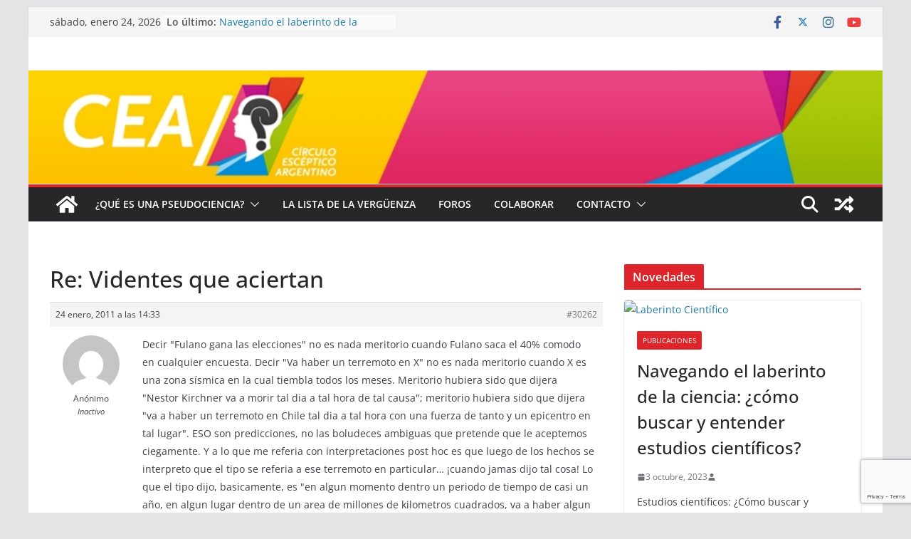

--- FILE ---
content_type: text/html; charset=utf-8
request_url: https://www.google.com/recaptcha/api2/anchor?ar=1&k=6LfG56QUAAAAACaYoxNlkWGGLXXmFo584zAq5k2R&co=aHR0cHM6Ly9jaXJjdWxvZXNjZXB0aWNvLmNvbS5hcjo0NDM.&hl=en&v=PoyoqOPhxBO7pBk68S4YbpHZ&size=invisible&anchor-ms=20000&execute-ms=30000&cb=6wfk9f2rbybr
body_size: 48583
content:
<!DOCTYPE HTML><html dir="ltr" lang="en"><head><meta http-equiv="Content-Type" content="text/html; charset=UTF-8">
<meta http-equiv="X-UA-Compatible" content="IE=edge">
<title>reCAPTCHA</title>
<style type="text/css">
/* cyrillic-ext */
@font-face {
  font-family: 'Roboto';
  font-style: normal;
  font-weight: 400;
  font-stretch: 100%;
  src: url(//fonts.gstatic.com/s/roboto/v48/KFO7CnqEu92Fr1ME7kSn66aGLdTylUAMa3GUBHMdazTgWw.woff2) format('woff2');
  unicode-range: U+0460-052F, U+1C80-1C8A, U+20B4, U+2DE0-2DFF, U+A640-A69F, U+FE2E-FE2F;
}
/* cyrillic */
@font-face {
  font-family: 'Roboto';
  font-style: normal;
  font-weight: 400;
  font-stretch: 100%;
  src: url(//fonts.gstatic.com/s/roboto/v48/KFO7CnqEu92Fr1ME7kSn66aGLdTylUAMa3iUBHMdazTgWw.woff2) format('woff2');
  unicode-range: U+0301, U+0400-045F, U+0490-0491, U+04B0-04B1, U+2116;
}
/* greek-ext */
@font-face {
  font-family: 'Roboto';
  font-style: normal;
  font-weight: 400;
  font-stretch: 100%;
  src: url(//fonts.gstatic.com/s/roboto/v48/KFO7CnqEu92Fr1ME7kSn66aGLdTylUAMa3CUBHMdazTgWw.woff2) format('woff2');
  unicode-range: U+1F00-1FFF;
}
/* greek */
@font-face {
  font-family: 'Roboto';
  font-style: normal;
  font-weight: 400;
  font-stretch: 100%;
  src: url(//fonts.gstatic.com/s/roboto/v48/KFO7CnqEu92Fr1ME7kSn66aGLdTylUAMa3-UBHMdazTgWw.woff2) format('woff2');
  unicode-range: U+0370-0377, U+037A-037F, U+0384-038A, U+038C, U+038E-03A1, U+03A3-03FF;
}
/* math */
@font-face {
  font-family: 'Roboto';
  font-style: normal;
  font-weight: 400;
  font-stretch: 100%;
  src: url(//fonts.gstatic.com/s/roboto/v48/KFO7CnqEu92Fr1ME7kSn66aGLdTylUAMawCUBHMdazTgWw.woff2) format('woff2');
  unicode-range: U+0302-0303, U+0305, U+0307-0308, U+0310, U+0312, U+0315, U+031A, U+0326-0327, U+032C, U+032F-0330, U+0332-0333, U+0338, U+033A, U+0346, U+034D, U+0391-03A1, U+03A3-03A9, U+03B1-03C9, U+03D1, U+03D5-03D6, U+03F0-03F1, U+03F4-03F5, U+2016-2017, U+2034-2038, U+203C, U+2040, U+2043, U+2047, U+2050, U+2057, U+205F, U+2070-2071, U+2074-208E, U+2090-209C, U+20D0-20DC, U+20E1, U+20E5-20EF, U+2100-2112, U+2114-2115, U+2117-2121, U+2123-214F, U+2190, U+2192, U+2194-21AE, U+21B0-21E5, U+21F1-21F2, U+21F4-2211, U+2213-2214, U+2216-22FF, U+2308-230B, U+2310, U+2319, U+231C-2321, U+2336-237A, U+237C, U+2395, U+239B-23B7, U+23D0, U+23DC-23E1, U+2474-2475, U+25AF, U+25B3, U+25B7, U+25BD, U+25C1, U+25CA, U+25CC, U+25FB, U+266D-266F, U+27C0-27FF, U+2900-2AFF, U+2B0E-2B11, U+2B30-2B4C, U+2BFE, U+3030, U+FF5B, U+FF5D, U+1D400-1D7FF, U+1EE00-1EEFF;
}
/* symbols */
@font-face {
  font-family: 'Roboto';
  font-style: normal;
  font-weight: 400;
  font-stretch: 100%;
  src: url(//fonts.gstatic.com/s/roboto/v48/KFO7CnqEu92Fr1ME7kSn66aGLdTylUAMaxKUBHMdazTgWw.woff2) format('woff2');
  unicode-range: U+0001-000C, U+000E-001F, U+007F-009F, U+20DD-20E0, U+20E2-20E4, U+2150-218F, U+2190, U+2192, U+2194-2199, U+21AF, U+21E6-21F0, U+21F3, U+2218-2219, U+2299, U+22C4-22C6, U+2300-243F, U+2440-244A, U+2460-24FF, U+25A0-27BF, U+2800-28FF, U+2921-2922, U+2981, U+29BF, U+29EB, U+2B00-2BFF, U+4DC0-4DFF, U+FFF9-FFFB, U+10140-1018E, U+10190-1019C, U+101A0, U+101D0-101FD, U+102E0-102FB, U+10E60-10E7E, U+1D2C0-1D2D3, U+1D2E0-1D37F, U+1F000-1F0FF, U+1F100-1F1AD, U+1F1E6-1F1FF, U+1F30D-1F30F, U+1F315, U+1F31C, U+1F31E, U+1F320-1F32C, U+1F336, U+1F378, U+1F37D, U+1F382, U+1F393-1F39F, U+1F3A7-1F3A8, U+1F3AC-1F3AF, U+1F3C2, U+1F3C4-1F3C6, U+1F3CA-1F3CE, U+1F3D4-1F3E0, U+1F3ED, U+1F3F1-1F3F3, U+1F3F5-1F3F7, U+1F408, U+1F415, U+1F41F, U+1F426, U+1F43F, U+1F441-1F442, U+1F444, U+1F446-1F449, U+1F44C-1F44E, U+1F453, U+1F46A, U+1F47D, U+1F4A3, U+1F4B0, U+1F4B3, U+1F4B9, U+1F4BB, U+1F4BF, U+1F4C8-1F4CB, U+1F4D6, U+1F4DA, U+1F4DF, U+1F4E3-1F4E6, U+1F4EA-1F4ED, U+1F4F7, U+1F4F9-1F4FB, U+1F4FD-1F4FE, U+1F503, U+1F507-1F50B, U+1F50D, U+1F512-1F513, U+1F53E-1F54A, U+1F54F-1F5FA, U+1F610, U+1F650-1F67F, U+1F687, U+1F68D, U+1F691, U+1F694, U+1F698, U+1F6AD, U+1F6B2, U+1F6B9-1F6BA, U+1F6BC, U+1F6C6-1F6CF, U+1F6D3-1F6D7, U+1F6E0-1F6EA, U+1F6F0-1F6F3, U+1F6F7-1F6FC, U+1F700-1F7FF, U+1F800-1F80B, U+1F810-1F847, U+1F850-1F859, U+1F860-1F887, U+1F890-1F8AD, U+1F8B0-1F8BB, U+1F8C0-1F8C1, U+1F900-1F90B, U+1F93B, U+1F946, U+1F984, U+1F996, U+1F9E9, U+1FA00-1FA6F, U+1FA70-1FA7C, U+1FA80-1FA89, U+1FA8F-1FAC6, U+1FACE-1FADC, U+1FADF-1FAE9, U+1FAF0-1FAF8, U+1FB00-1FBFF;
}
/* vietnamese */
@font-face {
  font-family: 'Roboto';
  font-style: normal;
  font-weight: 400;
  font-stretch: 100%;
  src: url(//fonts.gstatic.com/s/roboto/v48/KFO7CnqEu92Fr1ME7kSn66aGLdTylUAMa3OUBHMdazTgWw.woff2) format('woff2');
  unicode-range: U+0102-0103, U+0110-0111, U+0128-0129, U+0168-0169, U+01A0-01A1, U+01AF-01B0, U+0300-0301, U+0303-0304, U+0308-0309, U+0323, U+0329, U+1EA0-1EF9, U+20AB;
}
/* latin-ext */
@font-face {
  font-family: 'Roboto';
  font-style: normal;
  font-weight: 400;
  font-stretch: 100%;
  src: url(//fonts.gstatic.com/s/roboto/v48/KFO7CnqEu92Fr1ME7kSn66aGLdTylUAMa3KUBHMdazTgWw.woff2) format('woff2');
  unicode-range: U+0100-02BA, U+02BD-02C5, U+02C7-02CC, U+02CE-02D7, U+02DD-02FF, U+0304, U+0308, U+0329, U+1D00-1DBF, U+1E00-1E9F, U+1EF2-1EFF, U+2020, U+20A0-20AB, U+20AD-20C0, U+2113, U+2C60-2C7F, U+A720-A7FF;
}
/* latin */
@font-face {
  font-family: 'Roboto';
  font-style: normal;
  font-weight: 400;
  font-stretch: 100%;
  src: url(//fonts.gstatic.com/s/roboto/v48/KFO7CnqEu92Fr1ME7kSn66aGLdTylUAMa3yUBHMdazQ.woff2) format('woff2');
  unicode-range: U+0000-00FF, U+0131, U+0152-0153, U+02BB-02BC, U+02C6, U+02DA, U+02DC, U+0304, U+0308, U+0329, U+2000-206F, U+20AC, U+2122, U+2191, U+2193, U+2212, U+2215, U+FEFF, U+FFFD;
}
/* cyrillic-ext */
@font-face {
  font-family: 'Roboto';
  font-style: normal;
  font-weight: 500;
  font-stretch: 100%;
  src: url(//fonts.gstatic.com/s/roboto/v48/KFO7CnqEu92Fr1ME7kSn66aGLdTylUAMa3GUBHMdazTgWw.woff2) format('woff2');
  unicode-range: U+0460-052F, U+1C80-1C8A, U+20B4, U+2DE0-2DFF, U+A640-A69F, U+FE2E-FE2F;
}
/* cyrillic */
@font-face {
  font-family: 'Roboto';
  font-style: normal;
  font-weight: 500;
  font-stretch: 100%;
  src: url(//fonts.gstatic.com/s/roboto/v48/KFO7CnqEu92Fr1ME7kSn66aGLdTylUAMa3iUBHMdazTgWw.woff2) format('woff2');
  unicode-range: U+0301, U+0400-045F, U+0490-0491, U+04B0-04B1, U+2116;
}
/* greek-ext */
@font-face {
  font-family: 'Roboto';
  font-style: normal;
  font-weight: 500;
  font-stretch: 100%;
  src: url(//fonts.gstatic.com/s/roboto/v48/KFO7CnqEu92Fr1ME7kSn66aGLdTylUAMa3CUBHMdazTgWw.woff2) format('woff2');
  unicode-range: U+1F00-1FFF;
}
/* greek */
@font-face {
  font-family: 'Roboto';
  font-style: normal;
  font-weight: 500;
  font-stretch: 100%;
  src: url(//fonts.gstatic.com/s/roboto/v48/KFO7CnqEu92Fr1ME7kSn66aGLdTylUAMa3-UBHMdazTgWw.woff2) format('woff2');
  unicode-range: U+0370-0377, U+037A-037F, U+0384-038A, U+038C, U+038E-03A1, U+03A3-03FF;
}
/* math */
@font-face {
  font-family: 'Roboto';
  font-style: normal;
  font-weight: 500;
  font-stretch: 100%;
  src: url(//fonts.gstatic.com/s/roboto/v48/KFO7CnqEu92Fr1ME7kSn66aGLdTylUAMawCUBHMdazTgWw.woff2) format('woff2');
  unicode-range: U+0302-0303, U+0305, U+0307-0308, U+0310, U+0312, U+0315, U+031A, U+0326-0327, U+032C, U+032F-0330, U+0332-0333, U+0338, U+033A, U+0346, U+034D, U+0391-03A1, U+03A3-03A9, U+03B1-03C9, U+03D1, U+03D5-03D6, U+03F0-03F1, U+03F4-03F5, U+2016-2017, U+2034-2038, U+203C, U+2040, U+2043, U+2047, U+2050, U+2057, U+205F, U+2070-2071, U+2074-208E, U+2090-209C, U+20D0-20DC, U+20E1, U+20E5-20EF, U+2100-2112, U+2114-2115, U+2117-2121, U+2123-214F, U+2190, U+2192, U+2194-21AE, U+21B0-21E5, U+21F1-21F2, U+21F4-2211, U+2213-2214, U+2216-22FF, U+2308-230B, U+2310, U+2319, U+231C-2321, U+2336-237A, U+237C, U+2395, U+239B-23B7, U+23D0, U+23DC-23E1, U+2474-2475, U+25AF, U+25B3, U+25B7, U+25BD, U+25C1, U+25CA, U+25CC, U+25FB, U+266D-266F, U+27C0-27FF, U+2900-2AFF, U+2B0E-2B11, U+2B30-2B4C, U+2BFE, U+3030, U+FF5B, U+FF5D, U+1D400-1D7FF, U+1EE00-1EEFF;
}
/* symbols */
@font-face {
  font-family: 'Roboto';
  font-style: normal;
  font-weight: 500;
  font-stretch: 100%;
  src: url(//fonts.gstatic.com/s/roboto/v48/KFO7CnqEu92Fr1ME7kSn66aGLdTylUAMaxKUBHMdazTgWw.woff2) format('woff2');
  unicode-range: U+0001-000C, U+000E-001F, U+007F-009F, U+20DD-20E0, U+20E2-20E4, U+2150-218F, U+2190, U+2192, U+2194-2199, U+21AF, U+21E6-21F0, U+21F3, U+2218-2219, U+2299, U+22C4-22C6, U+2300-243F, U+2440-244A, U+2460-24FF, U+25A0-27BF, U+2800-28FF, U+2921-2922, U+2981, U+29BF, U+29EB, U+2B00-2BFF, U+4DC0-4DFF, U+FFF9-FFFB, U+10140-1018E, U+10190-1019C, U+101A0, U+101D0-101FD, U+102E0-102FB, U+10E60-10E7E, U+1D2C0-1D2D3, U+1D2E0-1D37F, U+1F000-1F0FF, U+1F100-1F1AD, U+1F1E6-1F1FF, U+1F30D-1F30F, U+1F315, U+1F31C, U+1F31E, U+1F320-1F32C, U+1F336, U+1F378, U+1F37D, U+1F382, U+1F393-1F39F, U+1F3A7-1F3A8, U+1F3AC-1F3AF, U+1F3C2, U+1F3C4-1F3C6, U+1F3CA-1F3CE, U+1F3D4-1F3E0, U+1F3ED, U+1F3F1-1F3F3, U+1F3F5-1F3F7, U+1F408, U+1F415, U+1F41F, U+1F426, U+1F43F, U+1F441-1F442, U+1F444, U+1F446-1F449, U+1F44C-1F44E, U+1F453, U+1F46A, U+1F47D, U+1F4A3, U+1F4B0, U+1F4B3, U+1F4B9, U+1F4BB, U+1F4BF, U+1F4C8-1F4CB, U+1F4D6, U+1F4DA, U+1F4DF, U+1F4E3-1F4E6, U+1F4EA-1F4ED, U+1F4F7, U+1F4F9-1F4FB, U+1F4FD-1F4FE, U+1F503, U+1F507-1F50B, U+1F50D, U+1F512-1F513, U+1F53E-1F54A, U+1F54F-1F5FA, U+1F610, U+1F650-1F67F, U+1F687, U+1F68D, U+1F691, U+1F694, U+1F698, U+1F6AD, U+1F6B2, U+1F6B9-1F6BA, U+1F6BC, U+1F6C6-1F6CF, U+1F6D3-1F6D7, U+1F6E0-1F6EA, U+1F6F0-1F6F3, U+1F6F7-1F6FC, U+1F700-1F7FF, U+1F800-1F80B, U+1F810-1F847, U+1F850-1F859, U+1F860-1F887, U+1F890-1F8AD, U+1F8B0-1F8BB, U+1F8C0-1F8C1, U+1F900-1F90B, U+1F93B, U+1F946, U+1F984, U+1F996, U+1F9E9, U+1FA00-1FA6F, U+1FA70-1FA7C, U+1FA80-1FA89, U+1FA8F-1FAC6, U+1FACE-1FADC, U+1FADF-1FAE9, U+1FAF0-1FAF8, U+1FB00-1FBFF;
}
/* vietnamese */
@font-face {
  font-family: 'Roboto';
  font-style: normal;
  font-weight: 500;
  font-stretch: 100%;
  src: url(//fonts.gstatic.com/s/roboto/v48/KFO7CnqEu92Fr1ME7kSn66aGLdTylUAMa3OUBHMdazTgWw.woff2) format('woff2');
  unicode-range: U+0102-0103, U+0110-0111, U+0128-0129, U+0168-0169, U+01A0-01A1, U+01AF-01B0, U+0300-0301, U+0303-0304, U+0308-0309, U+0323, U+0329, U+1EA0-1EF9, U+20AB;
}
/* latin-ext */
@font-face {
  font-family: 'Roboto';
  font-style: normal;
  font-weight: 500;
  font-stretch: 100%;
  src: url(//fonts.gstatic.com/s/roboto/v48/KFO7CnqEu92Fr1ME7kSn66aGLdTylUAMa3KUBHMdazTgWw.woff2) format('woff2');
  unicode-range: U+0100-02BA, U+02BD-02C5, U+02C7-02CC, U+02CE-02D7, U+02DD-02FF, U+0304, U+0308, U+0329, U+1D00-1DBF, U+1E00-1E9F, U+1EF2-1EFF, U+2020, U+20A0-20AB, U+20AD-20C0, U+2113, U+2C60-2C7F, U+A720-A7FF;
}
/* latin */
@font-face {
  font-family: 'Roboto';
  font-style: normal;
  font-weight: 500;
  font-stretch: 100%;
  src: url(//fonts.gstatic.com/s/roboto/v48/KFO7CnqEu92Fr1ME7kSn66aGLdTylUAMa3yUBHMdazQ.woff2) format('woff2');
  unicode-range: U+0000-00FF, U+0131, U+0152-0153, U+02BB-02BC, U+02C6, U+02DA, U+02DC, U+0304, U+0308, U+0329, U+2000-206F, U+20AC, U+2122, U+2191, U+2193, U+2212, U+2215, U+FEFF, U+FFFD;
}
/* cyrillic-ext */
@font-face {
  font-family: 'Roboto';
  font-style: normal;
  font-weight: 900;
  font-stretch: 100%;
  src: url(//fonts.gstatic.com/s/roboto/v48/KFO7CnqEu92Fr1ME7kSn66aGLdTylUAMa3GUBHMdazTgWw.woff2) format('woff2');
  unicode-range: U+0460-052F, U+1C80-1C8A, U+20B4, U+2DE0-2DFF, U+A640-A69F, U+FE2E-FE2F;
}
/* cyrillic */
@font-face {
  font-family: 'Roboto';
  font-style: normal;
  font-weight: 900;
  font-stretch: 100%;
  src: url(//fonts.gstatic.com/s/roboto/v48/KFO7CnqEu92Fr1ME7kSn66aGLdTylUAMa3iUBHMdazTgWw.woff2) format('woff2');
  unicode-range: U+0301, U+0400-045F, U+0490-0491, U+04B0-04B1, U+2116;
}
/* greek-ext */
@font-face {
  font-family: 'Roboto';
  font-style: normal;
  font-weight: 900;
  font-stretch: 100%;
  src: url(//fonts.gstatic.com/s/roboto/v48/KFO7CnqEu92Fr1ME7kSn66aGLdTylUAMa3CUBHMdazTgWw.woff2) format('woff2');
  unicode-range: U+1F00-1FFF;
}
/* greek */
@font-face {
  font-family: 'Roboto';
  font-style: normal;
  font-weight: 900;
  font-stretch: 100%;
  src: url(//fonts.gstatic.com/s/roboto/v48/KFO7CnqEu92Fr1ME7kSn66aGLdTylUAMa3-UBHMdazTgWw.woff2) format('woff2');
  unicode-range: U+0370-0377, U+037A-037F, U+0384-038A, U+038C, U+038E-03A1, U+03A3-03FF;
}
/* math */
@font-face {
  font-family: 'Roboto';
  font-style: normal;
  font-weight: 900;
  font-stretch: 100%;
  src: url(//fonts.gstatic.com/s/roboto/v48/KFO7CnqEu92Fr1ME7kSn66aGLdTylUAMawCUBHMdazTgWw.woff2) format('woff2');
  unicode-range: U+0302-0303, U+0305, U+0307-0308, U+0310, U+0312, U+0315, U+031A, U+0326-0327, U+032C, U+032F-0330, U+0332-0333, U+0338, U+033A, U+0346, U+034D, U+0391-03A1, U+03A3-03A9, U+03B1-03C9, U+03D1, U+03D5-03D6, U+03F0-03F1, U+03F4-03F5, U+2016-2017, U+2034-2038, U+203C, U+2040, U+2043, U+2047, U+2050, U+2057, U+205F, U+2070-2071, U+2074-208E, U+2090-209C, U+20D0-20DC, U+20E1, U+20E5-20EF, U+2100-2112, U+2114-2115, U+2117-2121, U+2123-214F, U+2190, U+2192, U+2194-21AE, U+21B0-21E5, U+21F1-21F2, U+21F4-2211, U+2213-2214, U+2216-22FF, U+2308-230B, U+2310, U+2319, U+231C-2321, U+2336-237A, U+237C, U+2395, U+239B-23B7, U+23D0, U+23DC-23E1, U+2474-2475, U+25AF, U+25B3, U+25B7, U+25BD, U+25C1, U+25CA, U+25CC, U+25FB, U+266D-266F, U+27C0-27FF, U+2900-2AFF, U+2B0E-2B11, U+2B30-2B4C, U+2BFE, U+3030, U+FF5B, U+FF5D, U+1D400-1D7FF, U+1EE00-1EEFF;
}
/* symbols */
@font-face {
  font-family: 'Roboto';
  font-style: normal;
  font-weight: 900;
  font-stretch: 100%;
  src: url(//fonts.gstatic.com/s/roboto/v48/KFO7CnqEu92Fr1ME7kSn66aGLdTylUAMaxKUBHMdazTgWw.woff2) format('woff2');
  unicode-range: U+0001-000C, U+000E-001F, U+007F-009F, U+20DD-20E0, U+20E2-20E4, U+2150-218F, U+2190, U+2192, U+2194-2199, U+21AF, U+21E6-21F0, U+21F3, U+2218-2219, U+2299, U+22C4-22C6, U+2300-243F, U+2440-244A, U+2460-24FF, U+25A0-27BF, U+2800-28FF, U+2921-2922, U+2981, U+29BF, U+29EB, U+2B00-2BFF, U+4DC0-4DFF, U+FFF9-FFFB, U+10140-1018E, U+10190-1019C, U+101A0, U+101D0-101FD, U+102E0-102FB, U+10E60-10E7E, U+1D2C0-1D2D3, U+1D2E0-1D37F, U+1F000-1F0FF, U+1F100-1F1AD, U+1F1E6-1F1FF, U+1F30D-1F30F, U+1F315, U+1F31C, U+1F31E, U+1F320-1F32C, U+1F336, U+1F378, U+1F37D, U+1F382, U+1F393-1F39F, U+1F3A7-1F3A8, U+1F3AC-1F3AF, U+1F3C2, U+1F3C4-1F3C6, U+1F3CA-1F3CE, U+1F3D4-1F3E0, U+1F3ED, U+1F3F1-1F3F3, U+1F3F5-1F3F7, U+1F408, U+1F415, U+1F41F, U+1F426, U+1F43F, U+1F441-1F442, U+1F444, U+1F446-1F449, U+1F44C-1F44E, U+1F453, U+1F46A, U+1F47D, U+1F4A3, U+1F4B0, U+1F4B3, U+1F4B9, U+1F4BB, U+1F4BF, U+1F4C8-1F4CB, U+1F4D6, U+1F4DA, U+1F4DF, U+1F4E3-1F4E6, U+1F4EA-1F4ED, U+1F4F7, U+1F4F9-1F4FB, U+1F4FD-1F4FE, U+1F503, U+1F507-1F50B, U+1F50D, U+1F512-1F513, U+1F53E-1F54A, U+1F54F-1F5FA, U+1F610, U+1F650-1F67F, U+1F687, U+1F68D, U+1F691, U+1F694, U+1F698, U+1F6AD, U+1F6B2, U+1F6B9-1F6BA, U+1F6BC, U+1F6C6-1F6CF, U+1F6D3-1F6D7, U+1F6E0-1F6EA, U+1F6F0-1F6F3, U+1F6F7-1F6FC, U+1F700-1F7FF, U+1F800-1F80B, U+1F810-1F847, U+1F850-1F859, U+1F860-1F887, U+1F890-1F8AD, U+1F8B0-1F8BB, U+1F8C0-1F8C1, U+1F900-1F90B, U+1F93B, U+1F946, U+1F984, U+1F996, U+1F9E9, U+1FA00-1FA6F, U+1FA70-1FA7C, U+1FA80-1FA89, U+1FA8F-1FAC6, U+1FACE-1FADC, U+1FADF-1FAE9, U+1FAF0-1FAF8, U+1FB00-1FBFF;
}
/* vietnamese */
@font-face {
  font-family: 'Roboto';
  font-style: normal;
  font-weight: 900;
  font-stretch: 100%;
  src: url(//fonts.gstatic.com/s/roboto/v48/KFO7CnqEu92Fr1ME7kSn66aGLdTylUAMa3OUBHMdazTgWw.woff2) format('woff2');
  unicode-range: U+0102-0103, U+0110-0111, U+0128-0129, U+0168-0169, U+01A0-01A1, U+01AF-01B0, U+0300-0301, U+0303-0304, U+0308-0309, U+0323, U+0329, U+1EA0-1EF9, U+20AB;
}
/* latin-ext */
@font-face {
  font-family: 'Roboto';
  font-style: normal;
  font-weight: 900;
  font-stretch: 100%;
  src: url(//fonts.gstatic.com/s/roboto/v48/KFO7CnqEu92Fr1ME7kSn66aGLdTylUAMa3KUBHMdazTgWw.woff2) format('woff2');
  unicode-range: U+0100-02BA, U+02BD-02C5, U+02C7-02CC, U+02CE-02D7, U+02DD-02FF, U+0304, U+0308, U+0329, U+1D00-1DBF, U+1E00-1E9F, U+1EF2-1EFF, U+2020, U+20A0-20AB, U+20AD-20C0, U+2113, U+2C60-2C7F, U+A720-A7FF;
}
/* latin */
@font-face {
  font-family: 'Roboto';
  font-style: normal;
  font-weight: 900;
  font-stretch: 100%;
  src: url(//fonts.gstatic.com/s/roboto/v48/KFO7CnqEu92Fr1ME7kSn66aGLdTylUAMa3yUBHMdazQ.woff2) format('woff2');
  unicode-range: U+0000-00FF, U+0131, U+0152-0153, U+02BB-02BC, U+02C6, U+02DA, U+02DC, U+0304, U+0308, U+0329, U+2000-206F, U+20AC, U+2122, U+2191, U+2193, U+2212, U+2215, U+FEFF, U+FFFD;
}

</style>
<link rel="stylesheet" type="text/css" href="https://www.gstatic.com/recaptcha/releases/PoyoqOPhxBO7pBk68S4YbpHZ/styles__ltr.css">
<script nonce="Q2DXP9auMca3t_6pJkTxZw" type="text/javascript">window['__recaptcha_api'] = 'https://www.google.com/recaptcha/api2/';</script>
<script type="text/javascript" src="https://www.gstatic.com/recaptcha/releases/PoyoqOPhxBO7pBk68S4YbpHZ/recaptcha__en.js" nonce="Q2DXP9auMca3t_6pJkTxZw">
      
    </script></head>
<body><div id="rc-anchor-alert" class="rc-anchor-alert"></div>
<input type="hidden" id="recaptcha-token" value="[base64]">
<script type="text/javascript" nonce="Q2DXP9auMca3t_6pJkTxZw">
      recaptcha.anchor.Main.init("[\x22ainput\x22,[\x22bgdata\x22,\x22\x22,\[base64]/[base64]/[base64]/bmV3IHJbeF0oY1swXSk6RT09Mj9uZXcgclt4XShjWzBdLGNbMV0pOkU9PTM/bmV3IHJbeF0oY1swXSxjWzFdLGNbMl0pOkU9PTQ/[base64]/[base64]/[base64]/[base64]/[base64]/[base64]/[base64]/[base64]\x22,\[base64]\\u003d\\u003d\x22,\x22RWdxw7vCjWYpw4LCinDDkcKQwpkvHMKEwodGX8OiFC3Dsz1FwrFQw7Ulwr/CkjrDqMKJOFvDvg7DmQ7DpTnCnE5jwrwlUXbCsXzCqGQ1NsKCw4rDtsKfAwvDjlRww4PDrcO5wqNQGWzDuMKZVMKQLMOgwr17EDDCncKzYD3DtMK1C1lRUsO9w6PClAvCm8Kpw7nChCnCviAew5nDuMK+UsKUw5jCnsK+w7nCg3/DkwI6L8OCGW3Cnn7DmVUHGMKXEAsdw7tsFCtbGsObwpXCtcKcRcKqw5vDg0oEwqQFwpjClhnDvsOUwppiwrfDjwzDgynDvFl8XMOKP0rCrCTDjz/[base64]/CkMKrKDFdesKuGRDCu2XCvUVMUTE4w4rCt8KpwqTCt2PDtMOYwow2LcKaw4nCikjCkMKBccKJw6UIBsKTwoLDl07Dti/ChMKswr7CoSHDssK+ScOMw7fCh00mBsK6wrhLcsOMeyF0TcKKw6Q1wrJ3w4nDi3UnwqLDgnh+eWcrJsKvHiYtLETDs2JSTx9rEDceWCvDhTzDjCXCnD7ClMKEKxbDhAnDs31jw5/DgQkqwrMvw4zDqWfDs19dVFPCqEwOwpTDilnDkcOGe13Do3RIwpJGKUnCu8Kww65dw6TCshYgIhUJwok7a8ONEV3CpMO2w7INXMKAFMKBw68ewrpmwqdew6bCi8KDTjfClA7Co8OuQcK2w78fw6LCqMOFw7vDkSLChVLDvz0uOcKfwqQlwo4aw6dCcMOzY8O4wp/DhMOxQh/[base64]/V3TCs8ONw74aw4ZIw5YNw4YTw5rDlUnCl8K/w7jDn8Ktw7/DtcOdw6VQwrfDlC3DrGAGwp3Dmj/CnMOGCRFfWgbDlEPCqksjXlxrw7nCtcKywovDtcKBBMOvKBoBw7BCw7YVw5zDosKAw7B9NcOBQX0BO8OFw7w/[base64]/[base64]/CqcOBw7jDk8K/MsOALsOBw43CrAcMw63Dh2rDr8K1cRbCiQtca8OOHsKaw5TCoQE9PsKODsOVwoFqfMO/UC4bbiDClSQKwp/Dv8KGw41+wogxMkYwDjvDhX3DlsKkwrh7HGUAwpPCvjzCslhENlYnc8Ofw45MJwspHcO+w6TCn8OAVcKewqJhPBRaB8Ozw5F2AcKBw6/Ck8OKCsOhdCZxwqbDkGzDi8OlPxXDtsOnTnMJw4vDiC/DiX7CsCAfwqI1wogyw69jwpjChQTCpTTCliV3w4ATw6giw47DhsK4wo7Ck8OSD3/Dm8OcfzA5w4pfwrB1wqx9w48zGFh3w63DoMOjw43CncK7wplLSWRZwqZmV1DClMO5wqnCgMKiwqwrw4A+OXpyGQF9bXRHw6BlwrPCv8KwwqPCiirDqMKaw43DlV9jw7hRw6Vbw7vDrQnDhcKhw4/CusODw4LCsS8qZcKcesKjw71sf8KUwpvDm8OhKcOJcsKxwpzCk3d2w7l6w6/DucKqDMOXOkzCrcO7wothw53DlMOaw5/[base64]/CmDXCrMKTEsOAw5kOwrLDklzDpcKewrB/wq3DhcOcXkJ1U8O0H8K9w4Qhw7Edw4YgMErDiEHDicOCQjLCq8OVS3Bgw4ZDaMKfw64Iw4xDUktSw6TDshDDsxfDocOAEMOxLmfDhhk6WsKcw4zDmcOrworCpC1tYCLCvXXDlsOEwozDlTnCg2TClsKMahPDgk/Dq37DuT/DpkDDj8KawpIQaMKZXV3CsldRJyXCicKkw7UbwrtycsOewrdUwqTCuMOyw5InwpDDmsKiwrLDq23DlThxwrjDjCzDrlwYdAdeXnNYwrZ+dcKnwppnwrI0wofDp1fCtEFgInR7w5nCn8KIKS8Ow5nCpsKxwp/DuMOMOSzDqMKbDGbDvT/Dpl/CqcOow6nCmnBWw7QXDxVeIcOEOlHDnAc+W3HDqsKqwqHDqMKTfD7DncO5w4txJ8Kew4vDvMOlw7rCi8KsdMO/w4hPw6MOwp7Cj8KpwqLCucKUwq7DlcOSw4/Cn0NFIh/Cj8OlRcKOPw1LwolmwrHCtsK8w6rDoizClMKxwqnDuSMRGEkodVrCs0zCmMOew7JswpBCFsKTwozDhsO6w64Kw4B1w40xwod8w79GCMO1B8KhFsOtf8Kdw5UXLcOGTMO3wr7DjCDCsMOxCmzChcKzw4AjwqNfX1V4VS/DmkN3wpzCq8OqXkELwpXCjT7DuzkTbsK7YEFpQAYeLsKxXkhqHsOYL8OdXBjDgMOTYSXDl8K3wo1RUGPChsKKwrvDsU/DgWPDm2pyw5jCusKMAsOFQ8KEXXDDqsOdRsOrwrzCuBTClmxCwrjDqMOPwpjCn13CmlvDtsO1T8KHJn1cc8K/w4rDmcKmwrccw6rDgsKhWMOpw7JOwoIgVw/Dg8KwwpIVVDFxwrJENhTCl3jCogvCtA9Sw6Y1esKqw6fDkg5Nwr1MDWHDpSzCnMK/[base64]/CmcKPAk8TZV9UHMOgdU7CnMOecWLCgUwTRcKLwozDjMKGw7kUecKONcKwwrMWw7wFbQTCpMOIw6DDn8K5YTFew5Egw6DDg8Kqf8KkJsK0WcKKPsKJD1sTwrFoRyUxMmHDiVp3wo/[base64]/[base64]/DtmlgEgkMw6LCqsOEw4d+wonCnU/[base64]/Dg8Kewr41BwXCk8Kcwq/Ch1jCsm8fwo89w4FXw5LCklrCq8OZHcKZwqg1ScKuL8KGw7Z8AcOAw74Yw4PDvMKawrTCkgvCr0N5d8O4w6UKejvCusKsIsKGcMODBDEyI3vCg8OkBjAtP8OxcsKfw5VQOH3DsCQ+Ojp4w5p7wrgOVsKZZcKMw5jCtifCoHxfQiXCvSDDisKAL8KLfxIlw4IKfx/CuxN7wqkvwrrDmsOtJBHCq0vDhcOYeMK4bsOAw5obYcOHOcKXf2fDtAl4csO/[base64]/wrJYPMKWw63DrsOTRcKYwr7CijLDoMK3d8KVwpzDucObw6bCqMKiw7dawqgiwoNnaCrDgCTDu1cOXcKtasKcR8KDwrzDhUBIw7NXJDbCpxlFw684F0DDpMKBwpvCo8K8wrfDmwFtw57Cv8OpJMO1w58aw4QhK8Kbw7h3IcKPwqDDtEHCtcK+wo/CnwMaZMKTwqBgJivDuMK5C0zDosOxM15XUyvDk3XCmEt1w7YrbcKeXcOvw7XCkcKwL2XDuMObwq/DusK+w4VewqVbSsK3wo/CgMKBw6TDm1HCtcKteQBpaVTDncO/wp4kBn40w7nDpllQecK3w4s+TMK2TmfDpzDCrVjDrxIPKyjCvMK0woBJYMOlFhPDvMK6Vy8NwqDDhsK7w7LDm0vCnilZwpoOKMK1ZcOVFgpKwo/[base64]/DocOiQ8OMw4vDjMOEF8OAw7hGwoTCqsOew5N+w7grOsOTCGh8w6NgSMO2w7Rnwp8VwpHDv8Kdw4rCmhLCscO/U8ODFSpZV0IuZsOHT8K+w493w6zCvMKqw6HCpsOXw57DgCQKRAUHMhNqQVttw5TCh8KtD8OjdWPCik/DgMKDwpLDmxbDocKBwoVcJiDDqz5FwqRYHcOYw6Q/[base64]/Dux5Lw4bDomXDj8KaMULDhUlME08bw4LCuXvCpMKkwrrDnGQswod8w5Qqwos8bhzDiAnDncOPw7HDrcKFHcKXZD47QgzDlMOOBBPDmQgWwpXCiyhVwog5A3pLUDNwwqHCqsKVOgApwpPDnGEAw4MZwo3CrsOTYRLDqcOtwpbDlknCjjl5w4TDj8KEMMK/[base64]/ClsOJKAzDs8KhwpXDkxdhwqLDv8KaEcOAS8KcOSXCtsOZMMOENSBfw6RUwpfCj8O/PcOsE8Ovwq/CgS3Comskw6vCgT3Dnws5wpzCtlBTw7BuAT4Ww4YpwrhcDE/ChkrCpMO+wrHCsU/CqMK0FcOOAEpnCcKKPsOWwrPDqnzCnMO/A8KxYzjClsOmwovDjMKEUSPCiMO5JcKIwr1ew7XDrsO5wqfDvMOAamzCqmHCv8KQwq4zwojCuMKOPhIBU0NEwp3DvkRMdnTCnXppwpTDj8Klw7UYAMO+w4BWwqdOwpodTRfCpMKxwrxedMKWwpECY8KBwrJNwr/CpgReH8KqwqbClsOTw7BEwpPDqQfDtlcoCBpiRRbDlsKpw6geV08TwqnDiMODw6TDvX3Cj8O9A2s/wpbCgTwzR8KawovDl8O9KcOAP8OLwqrDg3FmQETDpSXCsMKPwpLDmwbCt8OhPGbCocKmwot5aXPCkkHDkS/DghvCsCkFw4/DnV1aaAo7Y8KZczcYdA3ClsK3YXY+QMOBNMK7wqUHwrQRV8KFR3o1wrTCgMKkMQvDrsK0BMKYw5d4wqQccCVZwqLCkyvDrEZxw7ZnwrU7NMOcwrFyRBHDgcKhWloWw6LDlsKawo7DhcOQwovCqQjDmhfDo2HDpy7CkcOpYGLDsX5pPsOsw5Vkw4/Dik3CjsO3ZWDDhVHCusO0BcKvZ8OYwqHCjAd9wqE9w4w7IsKXw4ldwqzDlHrDnsKEEXbClAAoe8OwQ1HDqjETA2lsQ8KVwpHCrsO0w55/[base64]/NcOXG8K8e1IkOMOuw44two/[base64]/CsMKkJxh6dcOYScKbCsOmwojCv8KUw5csZ8OSW8KXw6QTOxDDjMKsfQHCsyBEw6UDw5B9S3HCr2Yhwp0QNkDCrw7CrsKewqA0w54gWsKRFMOKV8OxNsKCw5TDt8OCwobCnXonwoAFL1xiShYSHcKzeMKEL8OJacOVfgwHwrkdwofCm8KEGcK/[base64]/[base64]/wojDucKMw5jCpwtUwphswpTDpMO9w5fCksK9KQoZwqoFFQYUwrHDqRVLwpoLw5zDk8K+w6QVHHY2WMOZw691wrgrSTR3ScOaw6g3elQ8VUzCgm7Dvg0Gw5DCt0XDpcO2BGFrYMKtwpjDmiDCmyUlCQHDjMOtwpMNwoR5PMO8w7XDiMKBwqHDrcOpw6/Cr8O4AMKCwp7CgynDv8Kswr06I8KgHwIpw7/CkMKtwojCnDjDsz4Nw5nCogw+w54awrzChMK+NAHCrsKbw51SwoLChkwcQTbCum7Dq8KPw5jCpsKnMMKWw71iOMKfw67Ck8OUbw/Drn3CsWIQwr/DnwrDvsKDIjNfC2rCo8O/RMKXUgjCki7CjcOzwr8zwqfDqSPDkHFbw4PDi0vCnTDDr8OjUMKXwo7Dvn8wBGjDiEsyAMORTsKWSAkoIDrDtF08NAfDkzoiwqZvwo3CqcOWN8OZwp3CmMORw4/[base64]/[base64]/DuUAXwpHCoUUSw6/CkikqBQLCs1PDksKvw6YKw6rCrsOjw5/[base64]/KMO7woAROMKsw7Aje8KrwqNscsOhwogzZnhCLznDqcKjABTClSbDtWDDpQDDvhRsKcKROQkSw4PDr8O3w6RIwox4DMOXZDXDtwDClcO0w7toAX/Cj8OCwq4RVcObw43DisKFbsOXwqXCmBQtwq7DpVdNLcO6wojDhMOHAMKXfMO1wpRYSMK6w55ccMK7wpbDowDCtcKRA2PCuMKIfsO/CMOmw4nDsMOndDjDg8OHwoDCscOAXMKywqXDh8Kdw7sqwrAhDUgcw6ccYGMcZDvDuEPDisOWHcK9csKFw44rH8K6SMKywoBVwoHClsKJwqrDnFPDksK7TsK2X2kWXh/Dp8OqGcOLw77Dp8K/wot2wq7DshA5AHrCmjc8YXEmA30Pw5sCFcOAwrdmOAzCkyPDtMOCwpcPwp1iJ8KRJk/Driwnc8K+dTVzw7zCksOkMcK8Yn18w5V8G3DCjcKTZQLDhmhhwrPCpsKkwrQqw4XDp8KHecORVXTCvUbCqcOMw4TCk2UtwoPDicOvwrDDjCoWwpZaw6AwZsK+IsOxwr/Dv2x4w4szwq/DowgqwpvDo8KIcgbDmsO8fMOqPh4WAVXCtStjwo/DmsOhV8Okw7zChsOOKg09w5xlwpMWdMO3G8K1BCgmC8OHTF8Yw4NdU8K9wp/CiA0dC8KrYMO0dcKBwq0Twq4AwqfDvsOvw6DCmiMjREvCicOqw5wkw7BzAz/[base64]/NzR0wrzDv8KJdcOXTcKVw6EUwqXCp8KwfMKdwp8pwprDgRRDGyV6w6bDhlM2M8Osw6IUwpbDusOVQghxBcKGAjLCjGTDsMOQCcKHMjzCrcOQwrLDokTCqcO7Tjogw5NTYxnDn1s+wrhyB8KAwpV/BcKgABrCuWQbwr5/[base64]/[base64]/Cg3taUEFZw6DCvXRPHkTCnwLCpk3CnMK/[base64]/w5LCo8Khw7PCkXbCn37DmcOlwq3Ck8KqwqzChhLDkMOGN8KZVSfDn8OewpPCr8O0w6HCq8OwwoslVcOOwp9VRS8Swoo8wrIFAMKqwpDCqmTDtMKhwozCu8OHCnlmwrwaw7vCnMKlwr4VOcK0AELDjcOiwr7Du8OJwonDlBPDlT/Dp8OVw67Di8KSwo4UwosdJsKVwoRSwop8ZsKEwpsUB8OJw41DZcODwrJaw6Y3w6rCliXDnCzCkVPDqcO/G8KSw6dswpLDisKnLMKGIGMRLcOrAhtZS8K5CMOLEMKvO8Oiw4XDgVfDtMKwwovCrgDDrgtmVAzDlTMcw5c3w6A1wo/DkjHDq0LCo8KfP8OTw7FVwpnDsMKnw63Cu2VfTcKHPsK4wq/ClMOUDyRFfHPCtHYLwrPDul5tw6fCq2TCvlB1w50XVknChcONw4cLw63DsVk5JcKLGcKQGcK5dxtcEcKqLcOpw4VqfiTDsGbDkcKne2xbFz9UwqgxDMKyw4Fpw6vCoWhNw6zDuyHDjMOhw5TCpS3Dmg/CiTdGwoXDixwuWMOYDQbCjCDDn8Knw4M3NxtXw5U9DsOjS8KJIEoKGRnCsz3CqsK8H8KmAMOQRm/Cq8K9esKZRh3CjE/Cu8K6LsOMwpbDhRUzVjwfwpLDj8Kkw6LDssKXw77Dh8KLWCV3w7zDu3/DkMOkwq4EY0fCjsKZYxh8wpXDnMK7w4knw7/CpSwqw5E/wqJpaQLDjQcHw6rDlcOyDMKXw79zIElIHQLDl8K/P0zCoMOTM1VRwpjCkX0Mw6XCncOQS8O/w4DCtMKweGEzNMOLwrI0Q8OpQl4rE8Odw7bCkcOvw7jCssKAEcKYwodsPcKCwo3DkD7CtMO/bEfDtgc5wod4wrjCvsOOwqNkT0/[base64]/W8KFwpvDsQfCnG7Dj0RIGHh5FC/CnMOJPcOcPUh2AlDDtiVGDgNOwr5kV2nDuQohIBnDtix0woBTwrl+OMKVQMOUwojDg8OBR8Kjw7QMFC8WdMKSwrnDg8OdwqZNw5B/w77Dr8KjVcK6w4cKD8Kbw78yw6vCh8KGw7FnAcKaGMO+ecOlwoJuw7R0w7Nmw5LCkA8Nw5PDvMKaw71XdMKJLiPCgcKqfRnCjXLDlcOrwrPDlgsKwrXCvcKEdsKqQ8O/wo0sQ2J4w7XCg8OrwrM/UGPDosKmwpLCnVcRw7/DmMO8Vw7DocOYFATCmsOWMjPCtFcCwovChCXDmEtgw6BhVsO/[base64]/CiMK5w5PDn8OywpzCn8K6AhgfwqB/Xi7DrcKlwr/DuMOsw4/[base64]/[base64]/DtMOSIkrDhSAjwo9/IcK5wrXDsSlFw4MBQ8OjbVR1TDNIwo3Dhl4PO8OVTsK/JWkycTtFEsOow7bCmMKZW8K+PiZNIiLCuQwZLyjDssKWwp7Cv3fDmn7DuMO2wqrCsQDDpyXCvcOXEcKKY8KIwqTDssK5J8KIbsKDw6vCkQvDm1zCvlk3w6/DicOuNTltwqzDlAdOw6Egw44ywqRyUXoxwqs5wp1oUywSeVLDhFzDhcOWbSJqwro1ZwjCuC9iW8KrAcOrw7XCvh/CtcKywrbCssOMfMOlGyDCki89w7zDg1DDmcOjw4IUwpDDsMKfOSLDnykuw4jDjTFhOj3Dv8O5w4Msw4TDhgZuGcKBw4JKw6vDjsOmw4PDn3wEw6fCqsKiwrgqwpwBGcOkw4vDtMK/EsOcScOvwp7ChMOlw6pZw4LCgsK0w4pyYsK+ZMO/KMOPw4XCgVnCh8O0KiPDlA/CtUs0wpnCksKpPsOIwos6wp0CPVkUwqk9BcKWwpElKkkiwp4pwpvDgkrCjMK3NngAw4XCjxtyAcOMwq/DtcKewpDCv2PCqsK9bDRjwpXDg3RaMMOCw5lYw5TCrcKpwr1Hw4lzwr3CpEpNXGvClsOqCClCw7vCqMKSGBo6wp7CiWjCkipcPDbCl1EmJTrCpHTCoBd3AXHCssObw6/CgzrChGgCJ8O/w5wcKcOUwosgw7PCmcOHEC1AwqPCoWPCphHDlkjCjx0wFMOPa8Opw6o5wpvDpxQvw7LCncK3w6fCq2/[base64]/CjMKbwrfDpcO4MkzDrcK+NcOjwosKasKbLsOmS8KkEUQFwrMGScOTNm/DjUrDqXnCh8OCYw/[base64]/CucOhQ8OqMznCtk4iwqBDPUHCh8OSw5JVXQVHMsOEwr8/WsK3BsKowp8xw5p5IRvCn1ocwqDCjMKyPU4+w7glwoVtU8O7w5PCrHnDhMKEVsK5wqbClkMpN0LCnMK1wr/DuHDCiG88wooWI2vCjcKcwqACRcKtJ8OmH0hvw7DDmF8Iwr91VEzDucOEKGlMwrp3w4fDo8OXw5Qxwp3CrMOHe8KTw4cVd1xzDGZPbsOTDcOuwqkDwrMmw7hIIsOfPjNgJAQcwp/Dlg/DqMO+JCQqdmE/[base64]/[base64]/DksODw7Rjw7vCrC/DhHwYwrRew59YNsKMQcOBw6gvwoN+wqzCoUzDsnQ2w67DuTzCkknDkzZcwo3Dn8Kgw5p/dhzDsz7CisOAw7kTw6PCosKKwrDCv27CmcOmwoDDsMOXw5IeJB7Ci0nCuxkKLB/[base64]/DmElsUk7DlidzCQslwqXDnsOxFBFYwrJzw7p8wqLDoAXDoMO/M1TDrcOow5BNwqM3wp8Dw4vCvAJLPsK2ZcK2woZBwpEdJ8OAdwYBD1/CsADDhMOWwoXDpV0Lw7rDqiDDv8OeIhbCj8KhLsKjw7A8AkbCv04PWFDDvcKhZMOfwq4GwoxOBypnw4zCg8K8WcKYw59cw5bCocOhWMK9XX0qwoQaQsKxwr/CryDCpMOMf8OoYiLCplRwLMO5wpoAw7zDvMO5JU1bLHZZwphrwrcuMcK4w6cdw4/DpEFfwqHCugtkwqfCrCR2bcOfw57Du8Ksw5nDugxPK0TCh8OacjxSWsKbfifDkVPCncO+MFTDtDYDCXjDtzTCuMOwwpLDucO/AEbCkHsXwqvDnQ8GwrPCosKHw717woTDnHFRVTrDpsO/[base64]/DtMK/[base64]/w6LDj1YHw7JSw5oMwpQxFsKQDcO3OD/DrsKQw4NuLxB8e8OPAiEvXcK+woZFZcOaeMOYM8KWVxjDjE5ULsKJw4NJwoXDssKew7fDhMKBYQMkwqZrFMODwp/[base64]/DiMOXHyYdCsKrwoQBw5YLw4HDqDc6w7YlBcKnRyrCmcKAKcK3bGbCry3DhxABPxErHsOkHsKUw5ATw6ZfRMO8wrLDtHMaCVfDvsKKwpBbOcKQPH/DusOnwr3ClsKNwrlUwrJ/AV9tDQnDli3DoWbClUjDlcKcesKkCsOhMkrCnMOLChjCmX5TWgDDtMKQasOlwpNTM10EdcOPbMKswpw0VMK9w4LDmksIKgHCsEBlwoM6wpTCoGzDgCxMw41PworCiF/CvcKSTsKFwr3CqjFqwr/DlnokcsKtXmsUw5Ryw7gmw55zwrFIL8OBFsORcsOqTsOvPcKaw7fCq1XClHvDlcKMwrnCucOXU2zDuU0KwovCqMKJwrHCmcKcSmVjwo5CwoTDkDUlGMOfw63CoCo4wq5/[base64]/Du8KTwp3Dj8Ouw7w1w47CsiUewqvDmcODwrDCtsO1SVJ8CsOxGirCn8KxPsOhGi/[base64]/CmcOxwrHCk8O7wqArZcKBwrAlMB/CiwTCgkXCqMOlQMK0LcOpd1YdwofDuA9Xwq/CuwZrdMO+wpYaAnAHwobDssOAXsKyOT1XaFfDu8Orwot9wpvCnzXCr3/CsD3DlVoqwqzDjsO9w5gGAcOWwrzCjMK0w4Ejf8OuwqHCosKnXsO2OMO4w7FYRxVkwpHClhvDkMO8dcOnw6w1w7ZPLsOwUcOqwog1wp8PRRTCuxZaw6bDjQohw6BbDwPChcOOwpLCvm3DtTxjWMK9WCLCmcKZw4fCk8O4wpvCnAQ1FcKPwq8mWArClcOLwrgHCBUuw5/[base64]/CiGbCjcKSw4rDucOtEw0edsOrWgHCssKswrk2wpLCosOWO8K9wqvCtcOLwpYHRcK+w4kjZRDDljkmf8K9w4/DgcOKw5Q1RGDDrD/DssO+X1HDiB16WMOXIEzDqcOhfMOFNMO0wrEaH8O0w67CpsOewpTDkSlZcyjDrwVKw4ltw4BZS8KWwrnDrcKGw5wnwo7CmTkbw4jCocKKwq/DuEgnwpFTwr97B8O0w7PCkH3DlEHDmMKcR8K+w5zCsMKDKsOFw7DCisOEwrdhw51hdRHCrcKhQHtDwpbCjsKUwrTDiMKMw5pkw7DDpMKFwo8Zw4DDq8Kzwp/CsMKwQDk2FHfDp8OsQMKZajLDuw0qDkDCjytRw4LClAnCpcOMwoEfwqFCJklkYsKjw4shGEJTwoTCvzwDw6/[base64]/ClhvCjMO/esOiKMKwwoTDtjhHf2hgwpDCqMOGAcOjw6hdbsOdUTjDhcKOw63CqEPDp8KGw5fDvMOvLMOWKSFZecOSKwFWw5Fxw5LDvRdIwoVLw68GGiXDssKmwqdLOcK0wr/CpAlQd8Ofw47DjmrCiiwcw6QDwpIwPcKJUmppwoDDqcKVGVd4w5Axw6TDhTREw6jCngghfhDClzsefsKuw7fDmkR8A8OYaRMrFMO7OB4Cw4fClMKgDDXDncOHwoTDgUoiwoDDosKpw44Xw63CvcO/EMOTVAVTwojCjQ3DrXENwo/Ctz9hwrzDvcK/[base64]/WRXDmSbDncKzwrTCpcKfbcKzf8K7U8OuH8OzwpfCgcKSwq7DiVszJmIhX0pMacOaX8K+w6zDj8OFw5lxwo/DjjEsZMKbFjRzP8KYY0hJwqUAwol8LMOMR8OJEcK/VsKYGMK9wo5QJXrDs8Otwqx9T8K4w5Bbw73CuSLDp8OzwojCu8KTw7zDvcK/w5Amwpx4QcOQwqgQKjnDvMKcBMKyw7NVwrDCjF7Dk8KywpPDun/[base64]/Ck8OxJsOvF8OVLhXDhUMew7h6w6XChcKsOcKrw7rDsWtCwrjCj8K8wpJVRjLChMOOUcKxwqjCoyvCiTIXwqAGwokqw4BnGDvCi1oLwpnCjMKIYMKAEF/CnMK0wr00w7LDuwhCwrF+YxfCs3XCkBRJwq0/wp5Hw6hYZHzCuMKyw4MwQFZAaUkSTg1oLMOsXQJIw7Nvw7bCq8ORwoR6Ek9zw7oxDgtZwrXDgcOFCUTDkldXMsKeQXFqUcOdw5LDm8OAwogNBsKsdlIjNMKvVMOhwowRfsKEdTvCj8OHwpDDicOmJcOdTDLDmcKGw7fCpn/[base64]/DknrCjcO/w6lxDn7CknPCqAVpw5Z5w7lTwq1xMXZdwpVtHcOtw7tlwq9aFVfCu8OCw5HDpcKgwqoMW1rDugE3GsKzZMOcw702wp7CnsOzJMOZw7fDi3nDgi/Cu27ClErDscKqJGLDnhhPBGXClMOHw7HDusK3wo/Ch8OAwqLDsCBdTg5kwqfDkz9DZ3UwOnZzdsOVwqLChz1VwrDDjRFqwoN/bMKsAsKxwoHDv8OkVivDisKRLXwjwrnDl8OpXwM9w6tjfcOowrnDhcOwwrUXw4t6wpHDncKrR8OiC2NFFsOqwrlUwrbCu8KNaMOUwrHDihvDscOxT8O/[base64]/[base64]/[base64]/fgXDksK0ZjTChsKwIlcBGsO4wo3DrCrDkUk2OcKPXGLCpMKodBE+YsO/w6jDnMOCPWF8worDlzfDncKEwr3CocOrw5AXwoTCkzQGw7p+wqhuw6c9VCLCq8KLw78DwoZ5BFoPw7EfL8Okw6/DjAFfOcOLcsK8EcKjw73DucO1GMKaDsKhw5XCqQ3Dq1jDvx3ChMK4woXCj8KROUXDnHZMUcOFwo7CrmtVfiRmS2ZJMMOAwqQOKCAbWX1+w6Ntw5onwpcqGcKww4hoPcKTwqd4wpbCn8O/RSstbUHCoDd0wqTDr8KMAzk8wrxRc8Oywo7DsnPDixcSw4ERGMOxEMKYAzXCvhXDqsOHw4/DuMKfTUIrfF4Dw4cgw6Z4w7DDoMOten7Cj8KfwqxscTomw7h6wp/CiMO3w4E9GMOnwrrDkj/[base64]/[base64]/TcOcc0XDsHNmK8OrZsOJw41OCMOcUMO/csOpwpMwWA46V3/ChGjClHHCnyN0EX/Dg8KxwqvDk8OaITPCmDLCicKaw5zDqS/DgcO7w4pxZy/DhlUuFFbCsMKGUll8wrjCiMK7TUNAZMKqCkHDhcKJBkfCpMKgwrZVDmNTLsOpYMKVAiQ0FFjDrSfDgiMQw5zDrsORwqJaSSrCnVNAMsKyw53DtRjCpn/DgMKlWsKpwpI9GcKnNVxOw79tIsObMRFGwr/DuEwefH4cw5/[base64]/wqDDigASOEMuYMOTw6YWwrZCw53CsmUqegbCjAbDk8KhRS3Ds8OAwrYxw6U5wq0qw4NscMKcYGx8L8OHwqLCtTcXw5/DjcK1wo9yKsOKFcOnw7oewrjCswvCmcOzw4LCj8ODwrNew5/Ds8KdaCVew43Cr8K4w44Ue8OMRwA7wp56alTDoMKRw5YZXMK5bC9+wqTChixTI11iIcKOwrzDiXwdw7sRXsOuOcOBwo/CnlvCtgTCisO4acOrS2vDo8K1wqzCvUIMwo9gw5oRLsKKwpQwTiTCpkg/Cz5oTsKfwoHCqnpsbERMw7fCt8OTDsOkwrrDjCLDkXzDtMOiwrQsfyhhwrwuNMKKEcOQwo3DsxxpJsOswpJmd8OswonDpEzDs2vCjwcPY8OJwpAswp9yw6FnK3/DqcOoEiJyN8OAbj0xw6QOPEzCo8KUwq0nTcOFwrA5wqXDt8OrwpoNw6TDtA7Ci8OUw6Alw5DDv8OPw49swqF5R8KwHMOEDTYRw6DDp8OJw5fCsHLDpj8HwqrDul8lHMKLCGEPw7EKw4J1MR/CuVp0w5IGw6DCu8KdwoHDh2hmIcKCw5zCrMKbN8OvPMO2w6BNwqTDv8OCe8OhPsOnUMK1WAbCmS9Vw5DDmMKkw53DlhrCnsKjw6dzDS/Dg3dMwrxMalrDmhXDncOnBwNcV8OUFcKuwp/CuWVVw5rCgmrDigLDg8OSwoQscmrCvsKKbRxZw7EkwoYSw5XDhsKecgM9wrDCuMKywq0XEGPDtMOPw7zCo1ljw6/Dh8KdETpNJsO+ScOiwp3Diw7DiMOXwpnCusOyHMO8acKQIsOuw7/ChGXDpWpawrvCim5VPi9aw6YmLU8kwrLDiG7DmsKkScO7Q8ORVcOnw7bCisOkRsOowr/CgsO8ZMO0w4jDssKuDx7DhQbDjXfClBRVUC0wwobDpyXCq8KUw4XDrsOxw7N6cMOQwoVoPR1zwpN1w7d+wrnChFopwq7CuwsOOcObw4zCscKVQV/CisOgDMOHBMKpDC19XFTCosKqCsOcwoVZw4fCqQwRwoIRw7bCh8K4aXhNdh8KwqDDlS/CpHjDtH/Ck8OHO8KVw4HDtArDtsKxXg7DvR1ww4QTX8KswpXDvcOhEMKcwo/Cm8K5RV3Cq2nCjj/CkVnDihkPw7AMTcO+bcKuw4IkIsK/wp3CpsKIw445NwvDgMODEGNtCcOtOMOoTi3DmnLCssO0wq0fP0HDgxJswqVHSMOpRhwrwpnDq8OlEcKFwoLDjy0IAcKHZlcmKMK3UDHCncKBYXXCjsKDwqRyd8Ofw4zDt8OqM1ckYiXDqQ81a8KzRRjCrcOnwoTCpsOPGsKqw6hxQMKQVMKHdVwTGhTDrwkQwrgwwo/DgcOED8OcdMKNXHJtVRnCtTgzwoPCj1LDmhdrQlsMw7hBesKZw6dRfxzCicOTX8KPEMOaFMKJGSVOPV7DnhXDlMKbeMKKYsKpw4nDph/[base64]/w7hoV3rDq8ONw6bCpCEAXcKew6V2wrYWw6g9woXDjHMybhPDqGbDlcKdX8O2wo9YworDhsOEw4/DmcOLBSBZfm7ClEB8wrLCuCQuHMKmHcKJwrPChMOPwqnDlMOCwqA/P8Kywo/Cm8OKdMKHw64+LMKFw7zCo8OvaMK1G1LDihXDoMKywpRmQB4mZcK6woHCnsKBwr8Ow7xfw4F3w6tFwo9Lw5pxAcOlFXYZw7bCjcO8wqnCiMKjTidpwqvCkMOZw4p9ci/DkcOIwrsjA8KfdigPN8KIeXtuw6pibsO/NjQPZcKpwrYCbMKbRBHCt3YZw61fwpTDm8Onw5rCq2vCscORFMO7wqbCs8KdfC/DrsKQwq3Cl1/CmmYFw7bDolkCw5QXOGzCvcKnwqTDkVLCuWrCgMKYwr5Aw6Uxw7sUwrsjwprDly8yI8OKYsO3w6HCvCQtw6d/wpIuA8OmwrDCoGjCmcKcRMOic8KXwpPDmXnDtwRswpTCgsOcw7sGwqZEw5vCh8O/SV3Dr2VSJ0rCmCnCpi/CtD9mGxnCqsK8BBFkwqTCnE3DqMOzK8K/HktSeMO5acK/[base64]/Cqz1DDMOGJcKPwp/DiVvCmThzTCbDiC88w6FOw5Jqw6jCtmbDp8OIMCLDvMOLwrdaNMKqwq3Cqk7CjcONwrAbw5YDUcK8DMKBOcKbPcOqFcO7SxXCrXbCu8Kmw5LDvyPDthtgw6lUPRjDvcOyw7vDp8OIMXjDvifCn8Kbw7rDvyxwW8Kow4t3w7/[base64]/Cu8OgOMOmQCwOJUdkDsO2w7Uew7RAVcKIwq3DllB+NDtZwqfDiTwOfW7CkC8jworChBoKFMKVasKzwrzDl0JSwpwww6TCtMKRwq/CuhQGwph/w49jwrXDuAJXw4sVHn07wpc3NMOrw6XDrVExw4o6KsO3wo/Cn8OLwqfCq2Y4bGUNCiHCpMK7WxvCqgN4VcOvJsOiwq0Tw4TDsMOVX1VBSMKOZ8OSXsOvw5Y1wqLDtMO8JsKsEcO6wpNCeCYuw7UYwr9MWQQSEnPCjMKjY3DDjcKQwqvCny7Cp8Krw5rDvDstdSV0w5LDr8OKTmwAwqcYFwwjW0TDtgd/[base64]/CqQAKLCvCssO+wpDDkMORwpF1dsOzHRjCiWHCk05gw5lmccO1DXBKwq9bwpbDvMKmw5tNKGkUw6UaeyDDu8K6URQDRkw+RRNEFCtvwqApwrvChiMiw4ghw4IUwo4Lw7kXw5o9wqAow4bDlwTCgREWw7TDgmNyDR86T3s8woJGMVAVdE/Cg8Oxw4/CkX7DqEjDkS/Cl1UdJVksXsOkwpjDtD5saMOww6FEwrzDjsOVw6tnwpgYRsOZZcKreDLCo8KHwoAqFMKJw546wqrCjjDDpsOZLw/CrlYDSzHCjcO4ScKkw4ERw7jDj8Oww47ChMKyR8OEwpxNwqrCtCzDtcO8wo3DlMOGwq9twqd+eHBBwrwGKMOrNcO4wosqw4zClcKIw6N/Iy7CgsOyw6nClB/Dt8KLMsO5w4zDpcOdw6TDm8K3w7DDrig1KUl4L8OubzLDoC3DjVAaXQM0QsOdwobDlsKbXcOtw60LLMOGPcKvwqVwwo5UXcKnw78iwrjDs3J9V1Mgwp/Cgi/DosKmJCvCv8Oqw6Jqwp/DsiHCni0Bw7VRJMKwwrovwooFIHTClsKZw70yw6XDkgzCrE9fCHXDucOgLSQswrokwq5WVjvDg03Dv8KWw6Akwq3Dj18NwrErwoJwO3nCgMKdwrMswoQMw5FYw4ASw6thwqw/fwEiw57CigLDr8KLwqnDrk8QA8KDw7zDvsKHIXkHFRTCqMKTdynDucO+b8O4wrDCgzkhWMKwwoYFEMOGwoB0Z8K2JMKIdXx1wpfDr8O5wo7CrVczwo5dwqPCnx3DicKFNFdvwpIMw4FREm3DisOqdRbDkh4gwqVxwqkzXsOvTgQpw6/CrsKZOMKLwpVNw4hBWipHUhTDt1cIHsOueRPDusOLfsK7cFEZD8OIE8OIw6nCnjbDh8OAw6I3w4Rre1xDw4/CiS8pZcOMwqofwqbClMKeS2lrw4PDrhRIwqzCvzIoOWnCkSjCocKzbkYPw5nDksONwqYNwq7Duz3CjXrCmCTCokEpJADCtMKpw7RwEMKCCR1dw7AUwq8BwpzDqEssNMODw4fDqMKgwqTDu8KnCMOvBcOtLsKnTcO/FMOaw4rCj8OFOcKDT042wqbChsKBRcKlA8KlG2PDlAbDosK7wrLCi8KwCBJTwrHDuMOHwqwkw6bDg8OMw5fDksK/[base64]/[base64]/SMK1bcOiw6BkwoJ8fRjDhj1ABlrDjDbCvAQBwpYpCAp2fRlUNi/CmsKPbcOMX8KnwoHDmiHCln7CrcOpwoTDiWpNw47CmMO9w6sBIMOcd8OvwqjCmyHCgAjCnhclfcKnTETDpxxTScKxw5E+w6tDa8KWTygYw7rCgzxNTxwfw4HDosOdJj3CrsO6wpzDs8OowpAEVAN/w4/CqcKSw6cDA8Knw7jCtMKCA8O0wq/CjMK8wpzDr0MsaMOhwr1fw7YNJcOhwoTDhMK7dQDDhMOsaBrDncK2IDPDmMOiwo3CoCvDmBPCicKTwrBpw6DChcKpDGbDkwfCun/DgcKowpLDnQzDtVALw6UfG8O9XsO3w6XDuDnCuBHDoznDjTxwG3kWwrcFwo3DgQczY8KzLsOGw5NOfShQwoYackjDuCHDosOOw7/Dj8KPwokvwo5sw7ZWcMObwooUwq7DqMKww6oFw7DDp8KkWMO5U8K9DsOyETAkwq87w6BUJcO5wqcvWAnDoMKTO8OUSRnChsO+wrDDsS7Cv8KUw4EOwpkqwpx1w73CvSVmE8KBKRp0PsK1wqF/HwhYwoTDnivDlAhpw5DCh0/Du2rDpRBHwqRmwpLDvXYIMWjClDDCusOow6w8wqBBGcOpw4zDiVHCosOjwqMdworDlsOLw43Dg33DlsKowqISU8OFMXHCi8OkwppJRkMuwpsrU8KswqXChCbCtsOhw7fCu0vCn8K+Lw/Dn3LCuWLCvi50Y8KkOMK8PcOXdMOdwoVzE8K9EhI/[base64]\\u003d\x22],null,[\x22conf\x22,null,\x226LfG56QUAAAAACaYoxNlkWGGLXXmFo584zAq5k2R\x22,0,null,null,null,1,[21,125,63,73,95,87,41,43,42,83,102,105,109,121],[1017145,246],0,null,null,null,null,0,null,0,null,700,1,null,0,\[base64]/76lBhnEnQkZnOKMAhnM8xEZ\x22,0,0,null,null,1,null,0,0,null,null,null,0],\x22https://circuloesceptico.com.ar:443\x22,null,[3,1,1],null,null,null,1,3600,[\x22https://www.google.com/intl/en/policies/privacy/\x22,\x22https://www.google.com/intl/en/policies/terms/\x22],\x226XDxtzBJV3ylh/6jiJ4tamHNiF84J/hnSl31bNxVxPw\\u003d\x22,1,0,null,1,1769292559057,0,0,[210,13,60,185],null,[182],\x22RC-O03Xg-mrc3qFxQ\x22,null,null,null,null,null,\x220dAFcWeA50OTP1FuinWMqxcs6STMmSlL-cE7zEc38mGPzOdvoUx6svJtepM5UEsWhzngerVkgchR7a9EphjzrNOYyeFMisjzB3YQ\x22,1769375359034]");
    </script></body></html>